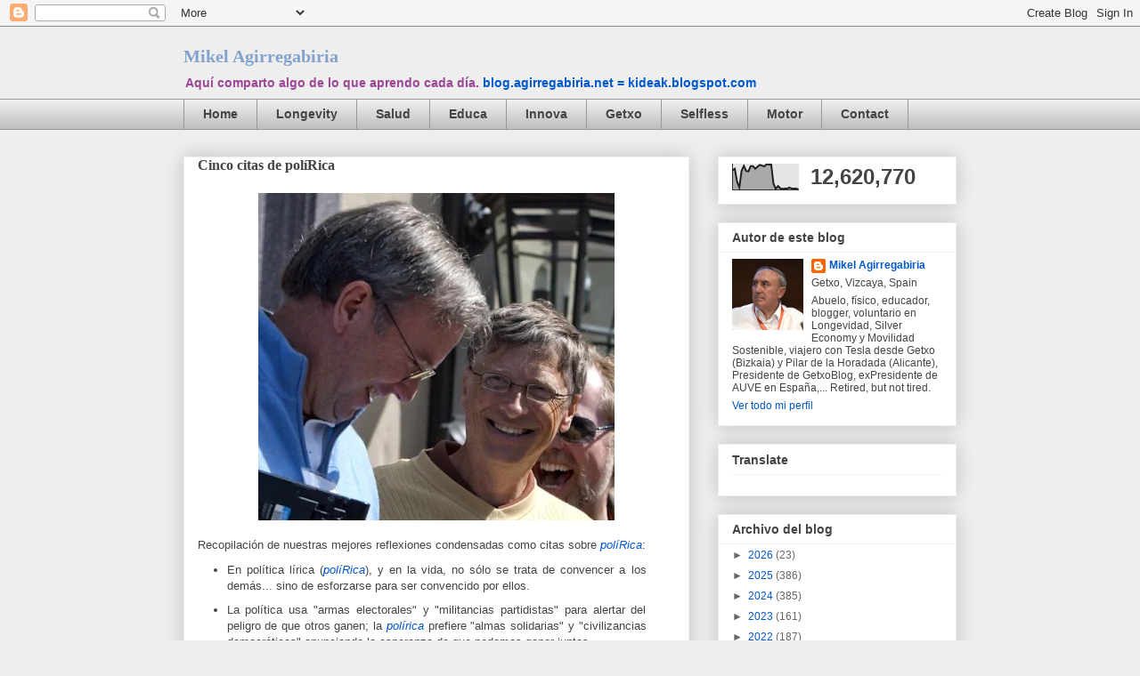

--- FILE ---
content_type: text/html; charset=UTF-8
request_url: https://blog.agirregabiria.net/b/stats?style=BLACK_TRANSPARENT&timeRange=ALL_TIME&token=APq4FmCngHE4hlqzbNc9sU1nn0nEHkTC-0bUOfPjozhrqnq7qWKQcS_Hfyz_WWm20j1Vt7MsHgjsTMn1aUJU7sCIKo1VuMnmJQ
body_size: 38
content:
{"total":12620770,"sparklineOptions":{"backgroundColor":{"fillOpacity":0.1,"fill":"#000000"},"series":[{"areaOpacity":0.3,"color":"#202020"}]},"sparklineData":[[0,76],[1,82],[2,32],[3,10],[4,75],[5,93],[6,73],[7,72],[8,92],[9,92],[10,82],[11,90],[12,97],[13,94],[14,91],[15,100],[16,98],[17,99],[18,25],[19,4],[20,15],[21,6],[22,4],[23,5],[24,5],[25,9],[26,5],[27,5],[28,5],[29,2]],"nextTickMs":47368}